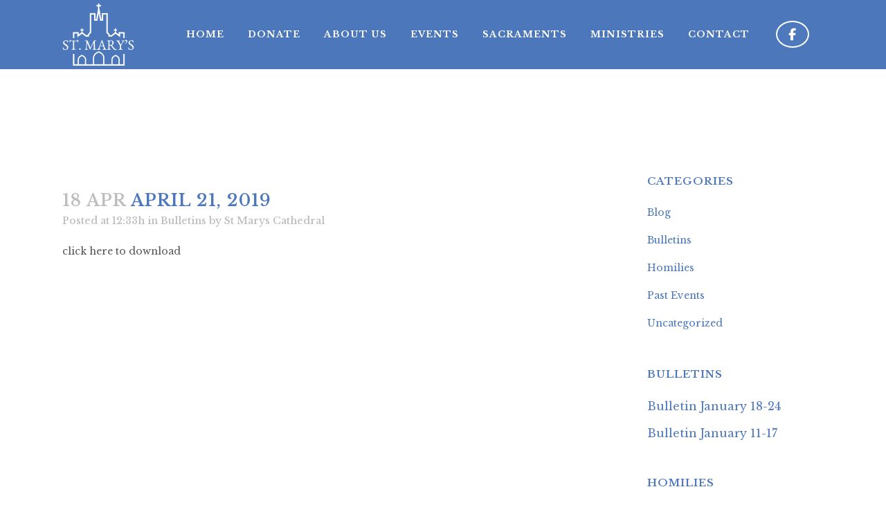

--- FILE ---
content_type: text/html; charset=UTF-8
request_url: https://stmaryscathedral.ca/2019/04/18/april-21-2019/
body_size: 13256
content:
<!DOCTYPE html>
<html lang="en-CA">
<head>
	<meta charset="UTF-8" />
	
				<meta name="viewport" content="width=device-width,initial-scale=1,user-scalable=no">
		
                            <meta name="description" content="Cathedral of St. Mary of the Immaculate Conception, the mother church of the faithful of the Archdiocese of Kingston.">
            
                            <meta name="keywords" content="St. Mary&#039;s Cathedral, kingston, canada, cathedral, st. mary, immaculate conception, ontario, catholic, church, Kingston Catholic">
                        <link rel="shortcut icon" type="image/x-icon" href="https://stmaryscathedral.ca/wp-content/uploads/2015/11/StMarysLogo0012.png">
            <link rel="apple-touch-icon" href="https://stmaryscathedral.ca/wp-content/uploads/2015/11/StMarysLogo0012.png"/>
        
	<link rel="profile" href="http://gmpg.org/xfn/11" />
	<link rel="pingback" href="https://stmaryscathedral.ca/xmlrpc.php" />

	<title>St. Mary of the Immaculate Conception | April 21, 2019</title>
<meta name='robots' content='max-image-preview:large' />
	<style>img:is([sizes="auto" i], [sizes^="auto," i]) { contain-intrinsic-size: 3000px 1500px }</style>
	
		<!-- Meta Tag Manager -->
		<meta name="google-site-verification" content="a-yWti48msgDkRyptikJyduCrcCSbWQo1mTrgO46rgE" />
		<!-- / Meta Tag Manager -->
<link rel='dns-prefetch' href='//fonts.googleapis.com' />
<link rel='dns-prefetch' href='//use.fontawesome.com' />
<link rel="alternate" type="application/rss+xml" title="St. Mary of the Immaculate Conception &raquo; Feed" href="https://stmaryscathedral.ca/feed/" />
<link rel="alternate" type="application/rss+xml" title="St. Mary of the Immaculate Conception &raquo; Comments Feed" href="https://stmaryscathedral.ca/comments/feed/" />
<script type="text/javascript">
/* <![CDATA[ */
window._wpemojiSettings = {"baseUrl":"https:\/\/s.w.org\/images\/core\/emoji\/16.0.1\/72x72\/","ext":".png","svgUrl":"https:\/\/s.w.org\/images\/core\/emoji\/16.0.1\/svg\/","svgExt":".svg","source":{"concatemoji":"https:\/\/stmaryscathedral.ca\/wp-includes\/js\/wp-emoji-release.min.js?ver=6.8.2"}};
/*! This file is auto-generated */
!function(s,n){var o,i,e;function c(e){try{var t={supportTests:e,timestamp:(new Date).valueOf()};sessionStorage.setItem(o,JSON.stringify(t))}catch(e){}}function p(e,t,n){e.clearRect(0,0,e.canvas.width,e.canvas.height),e.fillText(t,0,0);var t=new Uint32Array(e.getImageData(0,0,e.canvas.width,e.canvas.height).data),a=(e.clearRect(0,0,e.canvas.width,e.canvas.height),e.fillText(n,0,0),new Uint32Array(e.getImageData(0,0,e.canvas.width,e.canvas.height).data));return t.every(function(e,t){return e===a[t]})}function u(e,t){e.clearRect(0,0,e.canvas.width,e.canvas.height),e.fillText(t,0,0);for(var n=e.getImageData(16,16,1,1),a=0;a<n.data.length;a++)if(0!==n.data[a])return!1;return!0}function f(e,t,n,a){switch(t){case"flag":return n(e,"\ud83c\udff3\ufe0f\u200d\u26a7\ufe0f","\ud83c\udff3\ufe0f\u200b\u26a7\ufe0f")?!1:!n(e,"\ud83c\udde8\ud83c\uddf6","\ud83c\udde8\u200b\ud83c\uddf6")&&!n(e,"\ud83c\udff4\udb40\udc67\udb40\udc62\udb40\udc65\udb40\udc6e\udb40\udc67\udb40\udc7f","\ud83c\udff4\u200b\udb40\udc67\u200b\udb40\udc62\u200b\udb40\udc65\u200b\udb40\udc6e\u200b\udb40\udc67\u200b\udb40\udc7f");case"emoji":return!a(e,"\ud83e\udedf")}return!1}function g(e,t,n,a){var r="undefined"!=typeof WorkerGlobalScope&&self instanceof WorkerGlobalScope?new OffscreenCanvas(300,150):s.createElement("canvas"),o=r.getContext("2d",{willReadFrequently:!0}),i=(o.textBaseline="top",o.font="600 32px Arial",{});return e.forEach(function(e){i[e]=t(o,e,n,a)}),i}function t(e){var t=s.createElement("script");t.src=e,t.defer=!0,s.head.appendChild(t)}"undefined"!=typeof Promise&&(o="wpEmojiSettingsSupports",i=["flag","emoji"],n.supports={everything:!0,everythingExceptFlag:!0},e=new Promise(function(e){s.addEventListener("DOMContentLoaded",e,{once:!0})}),new Promise(function(t){var n=function(){try{var e=JSON.parse(sessionStorage.getItem(o));if("object"==typeof e&&"number"==typeof e.timestamp&&(new Date).valueOf()<e.timestamp+604800&&"object"==typeof e.supportTests)return e.supportTests}catch(e){}return null}();if(!n){if("undefined"!=typeof Worker&&"undefined"!=typeof OffscreenCanvas&&"undefined"!=typeof URL&&URL.createObjectURL&&"undefined"!=typeof Blob)try{var e="postMessage("+g.toString()+"("+[JSON.stringify(i),f.toString(),p.toString(),u.toString()].join(",")+"));",a=new Blob([e],{type:"text/javascript"}),r=new Worker(URL.createObjectURL(a),{name:"wpTestEmojiSupports"});return void(r.onmessage=function(e){c(n=e.data),r.terminate(),t(n)})}catch(e){}c(n=g(i,f,p,u))}t(n)}).then(function(e){for(var t in e)n.supports[t]=e[t],n.supports.everything=n.supports.everything&&n.supports[t],"flag"!==t&&(n.supports.everythingExceptFlag=n.supports.everythingExceptFlag&&n.supports[t]);n.supports.everythingExceptFlag=n.supports.everythingExceptFlag&&!n.supports.flag,n.DOMReady=!1,n.readyCallback=function(){n.DOMReady=!0}}).then(function(){return e}).then(function(){var e;n.supports.everything||(n.readyCallback(),(e=n.source||{}).concatemoji?t(e.concatemoji):e.wpemoji&&e.twemoji&&(t(e.twemoji),t(e.wpemoji)))}))}((window,document),window._wpemojiSettings);
/* ]]> */
</script>
<link rel='stylesheet' id='wpra-lightbox-css' href='https://stmaryscathedral.ca/wp-content/plugins/wp-rss-aggregator/core/css/jquery-colorbox.css?ver=1.4.33' type='text/css' media='all' />
<style id='wp-emoji-styles-inline-css' type='text/css'>

	img.wp-smiley, img.emoji {
		display: inline !important;
		border: none !important;
		box-shadow: none !important;
		height: 1em !important;
		width: 1em !important;
		margin: 0 0.07em !important;
		vertical-align: -0.1em !important;
		background: none !important;
		padding: 0 !important;
	}
</style>
<link rel='stylesheet' id='wp-block-library-css' href='https://stmaryscathedral.ca/wp-includes/css/dist/block-library/style.min.css?ver=6.8.2' type='text/css' media='all' />
<style id='classic-theme-styles-inline-css' type='text/css'>
/*! This file is auto-generated */
.wp-block-button__link{color:#fff;background-color:#32373c;border-radius:9999px;box-shadow:none;text-decoration:none;padding:calc(.667em + 2px) calc(1.333em + 2px);font-size:1.125em}.wp-block-file__button{background:#32373c;color:#fff;text-decoration:none}
</style>
<style id='safe-svg-svg-icon-style-inline-css' type='text/css'>
.safe-svg-cover{text-align:center}.safe-svg-cover .safe-svg-inside{display:inline-block;max-width:100%}.safe-svg-cover svg{fill:currentColor;height:100%;max-height:100%;max-width:100%;width:100%}

</style>
<link rel='stylesheet' id='wp-components-css' href='https://stmaryscathedral.ca/wp-includes/css/dist/components/style.min.css?ver=6.8.2' type='text/css' media='all' />
<link rel='stylesheet' id='wp-preferences-css' href='https://stmaryscathedral.ca/wp-includes/css/dist/preferences/style.min.css?ver=6.8.2' type='text/css' media='all' />
<link rel='stylesheet' id='wp-block-editor-css' href='https://stmaryscathedral.ca/wp-includes/css/dist/block-editor/style.min.css?ver=6.8.2' type='text/css' media='all' />
<link rel='stylesheet' id='popup-maker-block-library-style-css' href='https://stmaryscathedral.ca/wp-content/plugins/popup-maker/dist/packages/block-library-style.css?ver=dbea705cfafe089d65f1' type='text/css' media='all' />
<link rel='stylesheet' id='wpra-displays-css' href='https://stmaryscathedral.ca/wp-content/plugins/wp-rss-aggregator/core/css/displays.css?ver=5.0.2' type='text/css' media='all' />
<style id='font-awesome-svg-styles-default-inline-css' type='text/css'>
.svg-inline--fa {
  display: inline-block;
  height: 1em;
  overflow: visible;
  vertical-align: -.125em;
}
</style>
<link rel='stylesheet' id='font-awesome-svg-styles-css' href='https://stmaryscathedral.ca/wp-content/uploads/font-awesome/v6.5.2/css/svg-with-js.css' type='text/css' media='all' />
<style id='font-awesome-svg-styles-inline-css' type='text/css'>
   .wp-block-font-awesome-icon svg::before,
   .wp-rich-text-font-awesome-icon svg::before {content: unset;}
</style>
<link rel='stylesheet' id='wp-reusable-blocks-css' href='https://stmaryscathedral.ca/wp-includes/css/dist/reusable-blocks/style.min.css?ver=6.8.2' type='text/css' media='all' />
<link rel='stylesheet' id='wp-patterns-css' href='https://stmaryscathedral.ca/wp-includes/css/dist/patterns/style.min.css?ver=6.8.2' type='text/css' media='all' />
<link rel='stylesheet' id='wp-editor-css' href='https://stmaryscathedral.ca/wp-includes/css/dist/editor/style.min.css?ver=6.8.2' type='text/css' media='all' />
<link rel='stylesheet' id='sld_block-cgb-style-css-css' href='https://stmaryscathedral.ca/wp-content/plugins/simple-link-directory/gutenberg/sld-block/dist/blocks.style.build.css?ver=6.8.2' type='text/css' media='all' />
<style id='global-styles-inline-css' type='text/css'>
:root{--wp--preset--aspect-ratio--square: 1;--wp--preset--aspect-ratio--4-3: 4/3;--wp--preset--aspect-ratio--3-4: 3/4;--wp--preset--aspect-ratio--3-2: 3/2;--wp--preset--aspect-ratio--2-3: 2/3;--wp--preset--aspect-ratio--16-9: 16/9;--wp--preset--aspect-ratio--9-16: 9/16;--wp--preset--color--black: #000000;--wp--preset--color--cyan-bluish-gray: #abb8c3;--wp--preset--color--white: #ffffff;--wp--preset--color--pale-pink: #f78da7;--wp--preset--color--vivid-red: #cf2e2e;--wp--preset--color--luminous-vivid-orange: #ff6900;--wp--preset--color--luminous-vivid-amber: #fcb900;--wp--preset--color--light-green-cyan: #7bdcb5;--wp--preset--color--vivid-green-cyan: #00d084;--wp--preset--color--pale-cyan-blue: #8ed1fc;--wp--preset--color--vivid-cyan-blue: #0693e3;--wp--preset--color--vivid-purple: #9b51e0;--wp--preset--gradient--vivid-cyan-blue-to-vivid-purple: linear-gradient(135deg,rgba(6,147,227,1) 0%,rgb(155,81,224) 100%);--wp--preset--gradient--light-green-cyan-to-vivid-green-cyan: linear-gradient(135deg,rgb(122,220,180) 0%,rgb(0,208,130) 100%);--wp--preset--gradient--luminous-vivid-amber-to-luminous-vivid-orange: linear-gradient(135deg,rgba(252,185,0,1) 0%,rgba(255,105,0,1) 100%);--wp--preset--gradient--luminous-vivid-orange-to-vivid-red: linear-gradient(135deg,rgba(255,105,0,1) 0%,rgb(207,46,46) 100%);--wp--preset--gradient--very-light-gray-to-cyan-bluish-gray: linear-gradient(135deg,rgb(238,238,238) 0%,rgb(169,184,195) 100%);--wp--preset--gradient--cool-to-warm-spectrum: linear-gradient(135deg,rgb(74,234,220) 0%,rgb(151,120,209) 20%,rgb(207,42,186) 40%,rgb(238,44,130) 60%,rgb(251,105,98) 80%,rgb(254,248,76) 100%);--wp--preset--gradient--blush-light-purple: linear-gradient(135deg,rgb(255,206,236) 0%,rgb(152,150,240) 100%);--wp--preset--gradient--blush-bordeaux: linear-gradient(135deg,rgb(254,205,165) 0%,rgb(254,45,45) 50%,rgb(107,0,62) 100%);--wp--preset--gradient--luminous-dusk: linear-gradient(135deg,rgb(255,203,112) 0%,rgb(199,81,192) 50%,rgb(65,88,208) 100%);--wp--preset--gradient--pale-ocean: linear-gradient(135deg,rgb(255,245,203) 0%,rgb(182,227,212) 50%,rgb(51,167,181) 100%);--wp--preset--gradient--electric-grass: linear-gradient(135deg,rgb(202,248,128) 0%,rgb(113,206,126) 100%);--wp--preset--gradient--midnight: linear-gradient(135deg,rgb(2,3,129) 0%,rgb(40,116,252) 100%);--wp--preset--font-size--small: 13px;--wp--preset--font-size--medium: 20px;--wp--preset--font-size--large: 36px;--wp--preset--font-size--x-large: 42px;--wp--preset--spacing--20: 0.44rem;--wp--preset--spacing--30: 0.67rem;--wp--preset--spacing--40: 1rem;--wp--preset--spacing--50: 1.5rem;--wp--preset--spacing--60: 2.25rem;--wp--preset--spacing--70: 3.38rem;--wp--preset--spacing--80: 5.06rem;--wp--preset--shadow--natural: 6px 6px 9px rgba(0, 0, 0, 0.2);--wp--preset--shadow--deep: 12px 12px 50px rgba(0, 0, 0, 0.4);--wp--preset--shadow--sharp: 6px 6px 0px rgba(0, 0, 0, 0.2);--wp--preset--shadow--outlined: 6px 6px 0px -3px rgba(255, 255, 255, 1), 6px 6px rgba(0, 0, 0, 1);--wp--preset--shadow--crisp: 6px 6px 0px rgba(0, 0, 0, 1);}:where(.is-layout-flex){gap: 0.5em;}:where(.is-layout-grid){gap: 0.5em;}body .is-layout-flex{display: flex;}.is-layout-flex{flex-wrap: wrap;align-items: center;}.is-layout-flex > :is(*, div){margin: 0;}body .is-layout-grid{display: grid;}.is-layout-grid > :is(*, div){margin: 0;}:where(.wp-block-columns.is-layout-flex){gap: 2em;}:where(.wp-block-columns.is-layout-grid){gap: 2em;}:where(.wp-block-post-template.is-layout-flex){gap: 1.25em;}:where(.wp-block-post-template.is-layout-grid){gap: 1.25em;}.has-black-color{color: var(--wp--preset--color--black) !important;}.has-cyan-bluish-gray-color{color: var(--wp--preset--color--cyan-bluish-gray) !important;}.has-white-color{color: var(--wp--preset--color--white) !important;}.has-pale-pink-color{color: var(--wp--preset--color--pale-pink) !important;}.has-vivid-red-color{color: var(--wp--preset--color--vivid-red) !important;}.has-luminous-vivid-orange-color{color: var(--wp--preset--color--luminous-vivid-orange) !important;}.has-luminous-vivid-amber-color{color: var(--wp--preset--color--luminous-vivid-amber) !important;}.has-light-green-cyan-color{color: var(--wp--preset--color--light-green-cyan) !important;}.has-vivid-green-cyan-color{color: var(--wp--preset--color--vivid-green-cyan) !important;}.has-pale-cyan-blue-color{color: var(--wp--preset--color--pale-cyan-blue) !important;}.has-vivid-cyan-blue-color{color: var(--wp--preset--color--vivid-cyan-blue) !important;}.has-vivid-purple-color{color: var(--wp--preset--color--vivid-purple) !important;}.has-black-background-color{background-color: var(--wp--preset--color--black) !important;}.has-cyan-bluish-gray-background-color{background-color: var(--wp--preset--color--cyan-bluish-gray) !important;}.has-white-background-color{background-color: var(--wp--preset--color--white) !important;}.has-pale-pink-background-color{background-color: var(--wp--preset--color--pale-pink) !important;}.has-vivid-red-background-color{background-color: var(--wp--preset--color--vivid-red) !important;}.has-luminous-vivid-orange-background-color{background-color: var(--wp--preset--color--luminous-vivid-orange) !important;}.has-luminous-vivid-amber-background-color{background-color: var(--wp--preset--color--luminous-vivid-amber) !important;}.has-light-green-cyan-background-color{background-color: var(--wp--preset--color--light-green-cyan) !important;}.has-vivid-green-cyan-background-color{background-color: var(--wp--preset--color--vivid-green-cyan) !important;}.has-pale-cyan-blue-background-color{background-color: var(--wp--preset--color--pale-cyan-blue) !important;}.has-vivid-cyan-blue-background-color{background-color: var(--wp--preset--color--vivid-cyan-blue) !important;}.has-vivid-purple-background-color{background-color: var(--wp--preset--color--vivid-purple) !important;}.has-black-border-color{border-color: var(--wp--preset--color--black) !important;}.has-cyan-bluish-gray-border-color{border-color: var(--wp--preset--color--cyan-bluish-gray) !important;}.has-white-border-color{border-color: var(--wp--preset--color--white) !important;}.has-pale-pink-border-color{border-color: var(--wp--preset--color--pale-pink) !important;}.has-vivid-red-border-color{border-color: var(--wp--preset--color--vivid-red) !important;}.has-luminous-vivid-orange-border-color{border-color: var(--wp--preset--color--luminous-vivid-orange) !important;}.has-luminous-vivid-amber-border-color{border-color: var(--wp--preset--color--luminous-vivid-amber) !important;}.has-light-green-cyan-border-color{border-color: var(--wp--preset--color--light-green-cyan) !important;}.has-vivid-green-cyan-border-color{border-color: var(--wp--preset--color--vivid-green-cyan) !important;}.has-pale-cyan-blue-border-color{border-color: var(--wp--preset--color--pale-cyan-blue) !important;}.has-vivid-cyan-blue-border-color{border-color: var(--wp--preset--color--vivid-cyan-blue) !important;}.has-vivid-purple-border-color{border-color: var(--wp--preset--color--vivid-purple) !important;}.has-vivid-cyan-blue-to-vivid-purple-gradient-background{background: var(--wp--preset--gradient--vivid-cyan-blue-to-vivid-purple) !important;}.has-light-green-cyan-to-vivid-green-cyan-gradient-background{background: var(--wp--preset--gradient--light-green-cyan-to-vivid-green-cyan) !important;}.has-luminous-vivid-amber-to-luminous-vivid-orange-gradient-background{background: var(--wp--preset--gradient--luminous-vivid-amber-to-luminous-vivid-orange) !important;}.has-luminous-vivid-orange-to-vivid-red-gradient-background{background: var(--wp--preset--gradient--luminous-vivid-orange-to-vivid-red) !important;}.has-very-light-gray-to-cyan-bluish-gray-gradient-background{background: var(--wp--preset--gradient--very-light-gray-to-cyan-bluish-gray) !important;}.has-cool-to-warm-spectrum-gradient-background{background: var(--wp--preset--gradient--cool-to-warm-spectrum) !important;}.has-blush-light-purple-gradient-background{background: var(--wp--preset--gradient--blush-light-purple) !important;}.has-blush-bordeaux-gradient-background{background: var(--wp--preset--gradient--blush-bordeaux) !important;}.has-luminous-dusk-gradient-background{background: var(--wp--preset--gradient--luminous-dusk) !important;}.has-pale-ocean-gradient-background{background: var(--wp--preset--gradient--pale-ocean) !important;}.has-electric-grass-gradient-background{background: var(--wp--preset--gradient--electric-grass) !important;}.has-midnight-gradient-background{background: var(--wp--preset--gradient--midnight) !important;}.has-small-font-size{font-size: var(--wp--preset--font-size--small) !important;}.has-medium-font-size{font-size: var(--wp--preset--font-size--medium) !important;}.has-large-font-size{font-size: var(--wp--preset--font-size--large) !important;}.has-x-large-font-size{font-size: var(--wp--preset--font-size--x-large) !important;}
:where(.wp-block-post-template.is-layout-flex){gap: 1.25em;}:where(.wp-block-post-template.is-layout-grid){gap: 1.25em;}
:where(.wp-block-columns.is-layout-flex){gap: 2em;}:where(.wp-block-columns.is-layout-grid){gap: 2em;}
:root :where(.wp-block-pullquote){font-size: 1.5em;line-height: 1.6;}
</style>
<link rel='stylesheet' id='mediaelement-css' href='https://stmaryscathedral.ca/wp-includes/js/mediaelement/mediaelementplayer-legacy.min.css?ver=4.2.17' type='text/css' media='all' />
<link rel='stylesheet' id='wp-mediaelement-css' href='https://stmaryscathedral.ca/wp-includes/js/mediaelement/wp-mediaelement.min.css?ver=6.8.2' type='text/css' media='all' />
<link rel='stylesheet' id='bridge-default-style-css' href='https://stmaryscathedral.ca/wp-content/themes/bridge/style.css?ver=6.8.2' type='text/css' media='all' />
<link rel='stylesheet' id='bridge-qode-font_awesome-css' href='https://stmaryscathedral.ca/wp-content/themes/bridge/css/font-awesome/css/font-awesome.min.css?ver=6.8.2' type='text/css' media='all' />
<link rel='stylesheet' id='bridge-qode-font_elegant-css' href='https://stmaryscathedral.ca/wp-content/themes/bridge/css/elegant-icons/style.min.css?ver=6.8.2' type='text/css' media='all' />
<link rel='stylesheet' id='bridge-qode-linea_icons-css' href='https://stmaryscathedral.ca/wp-content/themes/bridge/css/linea-icons/style.css?ver=6.8.2' type='text/css' media='all' />
<link rel='stylesheet' id='bridge-qode-dripicons-css' href='https://stmaryscathedral.ca/wp-content/themes/bridge/css/dripicons/dripicons.css?ver=6.8.2' type='text/css' media='all' />
<link rel='stylesheet' id='bridge-qode-kiko-css' href='https://stmaryscathedral.ca/wp-content/themes/bridge/css/kiko/kiko-all.css?ver=6.8.2' type='text/css' media='all' />
<link rel='stylesheet' id='bridge-qode-font_awesome_5-css' href='https://stmaryscathedral.ca/wp-content/themes/bridge/css/font-awesome-5/css/font-awesome-5.min.css?ver=6.8.2' type='text/css' media='all' />
<link rel='stylesheet' id='bridge-stylesheet-css' href='https://stmaryscathedral.ca/wp-content/themes/bridge/css/stylesheet.min.css?ver=6.8.2' type='text/css' media='all' />
<style id='bridge-stylesheet-inline-css' type='text/css'>
   .postid-3662.disabled_footer_top .footer_top_holder, .postid-3662.disabled_footer_bottom .footer_bottom_holder { display: none;}


</style>
<link rel='stylesheet' id='bridge-print-css' href='https://stmaryscathedral.ca/wp-content/themes/bridge/css/print.css?ver=6.8.2' type='text/css' media='all' />
<link rel='stylesheet' id='bridge-style-dynamic-css' href='https://stmaryscathedral.ca/wp-content/themes/bridge/css/style_dynamic_callback.php?ver=6.8.2' type='text/css' media='all' />
<link rel='stylesheet' id='bridge-responsive-css' href='https://stmaryscathedral.ca/wp-content/themes/bridge/css/responsive.min.css?ver=6.8.2' type='text/css' media='all' />
<link rel='stylesheet' id='bridge-style-dynamic-responsive-css' href='https://stmaryscathedral.ca/wp-content/themes/bridge/css/style_dynamic_responsive_callback.php?ver=6.8.2' type='text/css' media='all' />
<style id='bridge-style-dynamic-responsive-inline-css' type='text/css'>
.vc_row {
    z-index: 10;
}

.vc_row.wpb_row.section.vc_row-fluid.grid_section,
.lb_top {
    background-color: white;
}
.more_facts_button:hover {
color: #ffffff;
}

.more_facts_button_text:hover {
color: #ffffff;
}

/*hide featured image on all single posts*/
body.single.single-post .blog_holder article .post_image {
    display: none;
}

/* BLUE BUTTONS */
.btnblue a {
    -webkit-border-radius: 0;
    -moz-border-radius: 0;
    display:inline-block;
    text-align: center;
    font-weight: bold;
    border-radius: 0;
    color: #4c77bb;
    background: #ffffff;
    border: solid #4c77bb 1px;
    text-decoration: none;
    transition: all 0.5s ease 0s;
    padding: 5px 20px 5px 20px;
    vertical-align: middle;
    radius: 0;
}

.btnblue a:hover {
    color: #461d7c;
    background: #ffffff;
}

/*WHITE BUTTONS */
.btnwhite a {
    -webkit-border-radius: 0;
    -moz-border-radius: 0;
    display:inline-block;
    text-align: center;
    font-weight: bold;
    border-radius: 0;
    color: #ffffff;
    background: transparent;
    border: solid #ffffff 1px;
    text-decoration: none;
    transition: all 0.5s ease 0s;
    padding: 5px 20px 5px 20px;
    vertical-align: middle;
    radius: 0;
}

.btnwhite a:hover {
    color: #461d7c;
    background: #ffffff;
}


.holydoorvid {
	position: relative;
	padding-bottom: 56.25%; /* 16:9 */
	padding-top: 25px;
	height: 0;
}
.holydoorvid iframe {
	position: absolute;
	top: 0;
	left: 0;
	width: 100%;
	height: 100%;
}

body .gform_wrapper .chzn-container, body .gform_wrapper input[type=email], body .gform_wrapper input[type=number], body .gform_wrapper input[type=password], body .gform_wrapper input[type=tel], body .gform_wrapper input[type=text], body .gform_wrapper input[type=url], body .gform_wrapper select, body .gform_wrapper textarea {
background:#f2f2f2;
}


body .gform_wrapper input[type=submit], body .gform_wrapper input[type=button], body .gform_wrapper input[type=reset] {
    border: 1px solid #355382 !important;
    border-radius: 0px;
    color: #355382 !important;
    font-family: 'Libre Baskerville', sans-serif;

}

body .gform_wrapper input[type=submit]:hover, body .gform_wrapper input[type=button]:hover, body .gform_wrapper input[type=reset]:hover {
    background-color: #355382 !important;
    border-color: #355382 !important;
    color: #ffffff !important;

}

.gform_wrapper .gform_footer input.button, .gform_wrapper .gform_footer input[type=image], .gform_wrapper .gform_footer input[type=submit] {
    margin: 0 auto !important;
    display: block !important;
}

body .gform_wrapper .datepicker {
    width: 100% !important;
}

#field_1_29 .gfield_checkbox, #field_1_32 .gfield_checkbox, #field_1_35 .gfield_checkbox, #field_1_41 .gfield_checkbox, #field_1_38 .gfield_checkbox, #field_1_44 .gfield_checkbox, #field_1_47 .gfield_checkbox, #field_1_50 .gfield_checkbox, #field_1_53 .gfield_checkbox, #field_1_56 .gfield_checkbox, #field_1_61 .gfield_checkbox, #field_1_64 .gfield_checkbox {
padding-top:23px;
}

.seperator_gap {
padding-bottom:40px  !important;
border-bottom:2px solid #eaeaea;
margin-bottom:40px !important;
}

.seperator_gap_top {
padding-top:40px  !important;
border-top:2px solid #eaeaea;
margin-top:40px !important;
}

.lb-colophon {
    position: absolute;
    bottom: 20px;
    left: 50%;
    width: 30px;
    opacity: 0.4;
  transition: all 0.2s ease !important;
  -webkit-transition: all 0.2s ease !important;
}

.lb-colophon:hover {
  opacity: 0.8;
}
</style>
<link rel='stylesheet' id='js_composer_front-css' href='https://stmaryscathedral.ca/wp-content/plugins/js_composer/assets/css/js_composer.min.css?ver=8.1' type='text/css' media='all' />
<link rel='stylesheet' id='bridge-style-handle-google-fonts-css' href='https://fonts.googleapis.com/css?family=Raleway%3A100%2C200%2C300%2C400%2C500%2C600%2C700%2C800%2C900%2C100italic%2C300italic%2C400italic%2C700italic%7CLibre+Baskerville%3A100%2C200%2C300%2C400%2C500%2C600%2C700%2C800%2C900%2C100italic%2C300italic%2C400italic%2C700italic&#038;subset=latin%2Clatin-ext&#038;ver=1.0.0' type='text/css' media='all' />
<link rel='stylesheet' id='bridge-core-dashboard-style-css' href='https://stmaryscathedral.ca/wp-content/plugins/bridge-core/modules/core-dashboard/assets/css/core-dashboard.min.css?ver=6.8.2' type='text/css' media='all' />
<link rel='stylesheet' id='font-awesome-official-css' href='https://use.fontawesome.com/releases/v6.5.2/css/all.css' type='text/css' media='all' integrity="sha384-PPIZEGYM1v8zp5Py7UjFb79S58UeqCL9pYVnVPURKEqvioPROaVAJKKLzvH2rDnI" crossorigin="anonymous" />
<link rel='stylesheet' id='font-awesome-official-v4shim-css' href='https://use.fontawesome.com/releases/v6.5.2/css/v4-shims.css' type='text/css' media='all' integrity="sha384-XyvK/kKwgVW+fuRkusfLgfhAMuaxLPSOY8W7wj8tUkf0Nr2WGHniPmpdu+cmPS5n" crossorigin="anonymous" />
<script type="text/javascript" src="https://stmaryscathedral.ca/wp-includes/js/jquery/jquery.min.js?ver=3.7.1" id="jquery-core-js"></script>
<script type="text/javascript" src="https://stmaryscathedral.ca/wp-includes/js/jquery/jquery-migrate.min.js?ver=3.4.1" id="jquery-migrate-js"></script>
<script></script><link rel="https://api.w.org/" href="https://stmaryscathedral.ca/wp-json/" /><link rel="alternate" title="JSON" type="application/json" href="https://stmaryscathedral.ca/wp-json/wp/v2/posts/3662" /><link rel="EditURI" type="application/rsd+xml" title="RSD" href="https://stmaryscathedral.ca/xmlrpc.php?rsd" />
<meta name="generator" content="WordPress 6.8.2" />
<link rel="canonical" href="https://stmaryscathedral.ca/2019/04/18/april-21-2019/" />
<link rel='shortlink' href='https://stmaryscathedral.ca/?p=3662' />
<link rel="alternate" title="oEmbed (JSON)" type="application/json+oembed" href="https://stmaryscathedral.ca/wp-json/oembed/1.0/embed?url=https%3A%2F%2Fstmaryscathedral.ca%2F2019%2F04%2F18%2Fapril-21-2019%2F" />
<link rel="alternate" title="oEmbed (XML)" type="text/xml+oembed" href="https://stmaryscathedral.ca/wp-json/oembed/1.0/embed?url=https%3A%2F%2Fstmaryscathedral.ca%2F2019%2F04%2F18%2Fapril-21-2019%2F&#038;format=xml" />
	<!-- Google tag (gtag.js) -->
	<script async src="https://www.googletagmanager.com/gtag/js?id=G-Q3HY1MNR13"></script>
	<script>
	  window.dataLayer = window.dataLayer || [];
	  function gtag(){dataLayer.push(arguments);}
	  gtag('js', new Date());

	  gtag('config', 'G-Q3HY1MNR13');
	</script>
	<meta name="generator" content="Powered by WPBakery Page Builder - drag and drop page builder for WordPress."/>
<meta name="generator" content="Powered by Slider Revolution 6.7.36 - responsive, Mobile-Friendly Slider Plugin for WordPress with comfortable drag and drop interface." />
<script>function setREVStartSize(e){
			//window.requestAnimationFrame(function() {
				window.RSIW = window.RSIW===undefined ? window.innerWidth : window.RSIW;
				window.RSIH = window.RSIH===undefined ? window.innerHeight : window.RSIH;
				try {
					var pw = document.getElementById(e.c).parentNode.offsetWidth,
						newh;
					pw = pw===0 || isNaN(pw) || (e.l=="fullwidth" || e.layout=="fullwidth") ? window.RSIW : pw;
					e.tabw = e.tabw===undefined ? 0 : parseInt(e.tabw);
					e.thumbw = e.thumbw===undefined ? 0 : parseInt(e.thumbw);
					e.tabh = e.tabh===undefined ? 0 : parseInt(e.tabh);
					e.thumbh = e.thumbh===undefined ? 0 : parseInt(e.thumbh);
					e.tabhide = e.tabhide===undefined ? 0 : parseInt(e.tabhide);
					e.thumbhide = e.thumbhide===undefined ? 0 : parseInt(e.thumbhide);
					e.mh = e.mh===undefined || e.mh=="" || e.mh==="auto" ? 0 : parseInt(e.mh,0);
					if(e.layout==="fullscreen" || e.l==="fullscreen")
						newh = Math.max(e.mh,window.RSIH);
					else{
						e.gw = Array.isArray(e.gw) ? e.gw : [e.gw];
						for (var i in e.rl) if (e.gw[i]===undefined || e.gw[i]===0) e.gw[i] = e.gw[i-1];
						e.gh = e.el===undefined || e.el==="" || (Array.isArray(e.el) && e.el.length==0)? e.gh : e.el;
						e.gh = Array.isArray(e.gh) ? e.gh : [e.gh];
						for (var i in e.rl) if (e.gh[i]===undefined || e.gh[i]===0) e.gh[i] = e.gh[i-1];
											
						var nl = new Array(e.rl.length),
							ix = 0,
							sl;
						e.tabw = e.tabhide>=pw ? 0 : e.tabw;
						e.thumbw = e.thumbhide>=pw ? 0 : e.thumbw;
						e.tabh = e.tabhide>=pw ? 0 : e.tabh;
						e.thumbh = e.thumbhide>=pw ? 0 : e.thumbh;
						for (var i in e.rl) nl[i] = e.rl[i]<window.RSIW ? 0 : e.rl[i];
						sl = nl[0];
						for (var i in nl) if (sl>nl[i] && nl[i]>0) { sl = nl[i]; ix=i;}
						var m = pw>(e.gw[ix]+e.tabw+e.thumbw) ? 1 : (pw-(e.tabw+e.thumbw)) / (e.gw[ix]);
						newh =  (e.gh[ix] * m) + (e.tabh + e.thumbh);
					}
					var el = document.getElementById(e.c);
					if (el!==null && el) el.style.height = newh+"px";
					el = document.getElementById(e.c+"_wrapper");
					if (el!==null && el) {
						el.style.height = newh+"px";
						el.style.display = "block";
					}
				} catch(e){
					console.log("Failure at Presize of Slider:" + e)
				}
			//});
		  };</script>
<noscript><style> .wpb_animate_when_almost_visible { opacity: 1; }</style></noscript></head>

<body class="wp-singular post-template-default single single-post postid-3662 single-format-standard wp-theme-bridge wp-child-theme-bridge-child bridge-core-3.3.3  qode-title-hidden transparent_content qode-child-theme-ver-1.0.0 qode-theme-ver-30.8.5 qode-theme-bridge disabled_footer_bottom qode_header_in_grid wpb-js-composer js-comp-ver-8.1 vc_responsive" itemscope itemtype="http://schema.org/WebPage">




<div class="wrapper">
	<div class="wrapper_inner">

    
		<!-- Google Analytics start -->
				<!-- Google Analytics end -->

		
	<header class=" centered_logo_animate scroll_header_top_area  stick scrolled_not_transparent with_hover_bg_color page_header">
	<div class="header_inner clearfix">
				<div class="header_top_bottom_holder">
			
			<div class="header_bottom clearfix" style=' background-color:rgba(76, 119, 187, 1);' >
								<div class="container">
					<div class="container_inner clearfix">
																				<div class="header_inner_left">
																	<div class="mobile_menu_button">
		<span>
			<i class="qode_icon_font_awesome fa fa-bars " ></i>		</span>
	</div>
								<div class="logo_wrapper" >
	<div class="q_logo">
		<a itemprop="url" href="https://stmaryscathedral.ca/" >
             <img itemprop="image" class="normal" src="https://stmaryscathedral.ca/wp-content/uploads/2015/11/StMarysLogo0009.png" alt="Logo"> 			 <img itemprop="image" class="light" src="https://stmaryscathedral.ca/wp-content/uploads/2015/11/StMarysLogo0010.png" alt="Logo"/> 			 <img itemprop="image" class="dark" src="https://stmaryscathedral.ca/wp-content/uploads/2015/11/StMarysLogo0009.png" alt="Logo"/> 			 <img itemprop="image" class="sticky" src="https://stmaryscathedral.ca/wp-content/uploads/2015/11/StMarysLogo0010.png" alt="Logo"/> 			 <img itemprop="image" class="mobile" src="https://stmaryscathedral.ca/wp-content/uploads/2015/11/StMarysLogo0010.png" alt="Logo"/> 					</a>
	</div>
	</div>															</div>
															<div class="header_inner_right">
									<div class="side_menu_button_wrapper right">
																					<div class="header_bottom_right_widget_holder"><div class="header_bottom_widget widget_text">			<div class="textwidget"><span class='q_social_icon_holder circle_social' data-color=#ffffff data-hover-background-color=#f9f9f9 data-hover-border-color=#f9f9f9 data-hover-color=#4c77bb><a itemprop='url' href='https://www.facebook.com/StMarysCathedral/?ref=br_rs' target='_blank'><span class='fa-stack fa-lg' style='background-color: rgba(249, 249, 249, 0.01);border-color: #ffffff;border-width: 2px;'><i class="qode_icon_font_awesome fa fa-facebook " style="color: #ffffff;" ></i></span></a></span></div>
		</div></div>
																														<div class="side_menu_button">
																																	
										</div>
									</div>
								</div>
							
							
							<nav class="main_menu drop_down right">
								<ul id="menu-main" class=""><li id="nav-menu-item-9977" class="menu-item menu-item-type-post_type menu-item-object-page menu-item-home  narrow"><a href="https://stmaryscathedral.ca/" class=""><i class="menu_icon blank fa"></i><span>Home</span><span class="plus"></span></a></li>
<li id="nav-menu-item-10473" class="menu-item menu-item-type-custom menu-item-object-custom menu-item-has-children  has_sub narrow"><a href="#" class=""><i class="menu_icon blank fa"></i><span>Donate</span><span class="plus"></span></a>
<div class="second"><div class="inner"><ul>
	<li id="nav-menu-item-10409" class="menu-item menu-item-type-post_type menu-item-object-page "><a href="https://stmaryscathedral.ca/give/" class=""><i class="menu_icon blank fa"></i><span>Donate Now</span><span class="plus"></span></a></li>
	<li id="nav-menu-item-10474" class="menu-item menu-item-type-post_type menu-item-object-page "><a href="https://stmaryscathedral.ca/support-the-renovation/" class=""><i class="menu_icon blank fa"></i><span>Support the Renovation</span><span class="plus"></span></a></li>
</ul></div></div>
</li>
<li id="nav-menu-item-9978" class="menu-item menu-item-type-custom menu-item-object-custom menu-item-has-children  has_sub narrow"><a href="#" class=""><i class="menu_icon blank fa"></i><span>About Us</span><span class="plus"></span></a>
<div class="second"><div class="inner"><ul>
	<li id="nav-menu-item-9979" class="menu-item menu-item-type-post_type menu-item-object-page "><a href="https://stmaryscathedral.ca/staff/" class=""><i class="menu_icon blank fa"></i><span>Staff and Clergy</span><span class="plus"></span></a></li>
	<li id="nav-menu-item-9982" class="menu-item menu-item-type-post_type menu-item-object-page "><a href="https://stmaryscathedral.ca/new-parishioner-registration/" class=""><i class="menu_icon blank fa"></i><span>Join Our Parish</span><span class="plus"></span></a></li>
	<li id="nav-menu-item-9983" class="menu-item menu-item-type-post_type menu-item-object-page "><a href="https://stmaryscathedral.ca/parish-council/" class=""><i class="menu_icon blank fa"></i><span>Parish Council</span><span class="plus"></span></a></li>
	<li id="nav-menu-item-9984" class="menu-item menu-item-type-post_type menu-item-object-page "><a href="https://stmaryscathedral.ca/organizations/" class=""><i class="menu_icon blank fa"></i><span>Organizations</span><span class="plus"></span></a></li>
	<li id="nav-menu-item-9985" class="menu-item menu-item-type-post_type menu-item-object-page "><a href="https://stmaryscathedral.ca/photos/" class=""><i class="menu_icon blank fa"></i><span>Photo Gallery</span><span class="plus"></span></a></li>
	<li id="nav-menu-item-9986" class="menu-item menu-item-type-post_type menu-item-object-page "><a href="https://stmaryscathedral.ca/tour/" class=""><i class="menu_icon blank fa"></i><span>Tour</span><span class="plus"></span></a></li>
</ul></div></div>
</li>
<li id="nav-menu-item-9987" class="menu-item menu-item-type-custom menu-item-object-custom menu-item-has-children  has_sub narrow"><a href="#" class=""><i class="menu_icon blank fa"></i><span>Events</span><span class="plus"></span></a>
<div class="second"><div class="inner"><ul>
	<li id="nav-menu-item-9990" class="menu-item menu-item-type-taxonomy menu-item-object-category "><a href="https://stmaryscathedral.ca/category/past-events/" class=""><i class="menu_icon blank fa"></i><span>Past Events</span><span class="plus"></span></a></li>
	<li id="nav-menu-item-9988" class="menu-item menu-item-type-taxonomy menu-item-object-category current-post-ancestor current-menu-parent current-post-parent "><a href="https://stmaryscathedral.ca/category/bulletins/" class=""><i class="menu_icon blank fa"></i><span>Bulletins</span><span class="plus"></span></a></li>
	<li id="nav-menu-item-9989" class="menu-item menu-item-type-taxonomy menu-item-object-category "><a href="https://stmaryscathedral.ca/category/homilies/" class=""><i class="menu_icon blank fa"></i><span>Homilies</span><span class="plus"></span></a></li>
</ul></div></div>
</li>
<li id="nav-menu-item-9991" class="menu-item menu-item-type-post_type menu-item-object-page menu-item-has-children  has_sub narrow"><a href="https://stmaryscathedral.ca/sacraments/" class=""><i class="menu_icon blank fa"></i><span>Sacraments</span><span class="plus"></span></a>
<div class="second"><div class="inner"><ul>
	<li id="nav-menu-item-9992" class="menu-item menu-item-type-post_type menu-item-object-page "><a href="https://stmaryscathedral.ca/sacraments/eucharist/" class=""><i class="menu_icon blank fa"></i><span>Mass</span><span class="plus"></span></a></li>
	<li id="nav-menu-item-9994" class="menu-item menu-item-type-post_type menu-item-object-page "><a href="https://stmaryscathedral.ca/sacraments/reconciliation/" class=""><i class="menu_icon blank fa"></i><span>Reconciliation</span><span class="plus"></span></a></li>
	<li id="nav-menu-item-9993" class="menu-item menu-item-type-post_type menu-item-object-page "><a href="https://stmaryscathedral.ca/sacraments/eucharist/adoration/" class=""><i class="menu_icon blank fa"></i><span>Eucharistic Adoration</span><span class="plus"></span></a></li>
	<li id="nav-menu-item-9997" class="menu-item menu-item-type-post_type menu-item-object-page "><a href="https://stmaryscathedral.ca/sacraments/baptism/" class=""><i class="menu_icon blank fa"></i><span>Baptism</span><span class="plus"></span></a></li>
	<li id="nav-menu-item-9995" class="menu-item menu-item-type-post_type menu-item-object-page "><a href="https://stmaryscathedral.ca/sacramental-prep/" class=""><i class="menu_icon blank fa"></i><span>Sacramental Preparation</span><span class="plus"></span></a></li>
	<li id="nav-menu-item-9998" class="menu-item menu-item-type-post_type menu-item-object-page "><a href="https://stmaryscathedral.ca/sacraments/marriage/" class=""><i class="menu_icon blank fa"></i><span>Marriage</span><span class="plus"></span></a></li>
	<li id="nav-menu-item-9996" class="menu-item menu-item-type-post_type menu-item-object-page "><a href="https://stmaryscathedral.ca/sacraments/anointing/" class=""><i class="menu_icon blank fa"></i><span>Anointing of the Sick</span><span class="plus"></span></a></li>
	<li id="nav-menu-item-9999" class="menu-item menu-item-type-post_type menu-item-object-page "><a href="https://stmaryscathedral.ca/sacraments/confirmation/" class=""><i class="menu_icon blank fa"></i><span>Confirmation</span><span class="plus"></span></a></li>
	<li id="nav-menu-item-10000" class="menu-item menu-item-type-post_type menu-item-object-page "><a href="https://stmaryscathedral.ca/sacraments/funerals/" class=""><i class="menu_icon blank fa"></i><span>Funerals</span><span class="plus"></span></a></li>
	<li id="nav-menu-item-10001" class="menu-item menu-item-type-post_type menu-item-object-page "><a href="https://stmaryscathedral.ca/sacraments/holyorders/" class=""><i class="menu_icon blank fa"></i><span>Holy Orders</span><span class="plus"></span></a></li>
</ul></div></div>
</li>
<li id="nav-menu-item-10003" class="menu-item menu-item-type-post_type menu-item-object-page menu-item-has-children  has_sub narrow"><a href="https://stmaryscathedral.ca/ministries/" class=""><i class="menu_icon blank fa"></i><span>Ministries</span><span class="plus"></span></a>
<div class="second"><div class="inner"><ul>
	<li id="nav-menu-item-10002" class="menu-item menu-item-type-post_type menu-item-object-page "><a href="https://stmaryscathedral.ca/dropincentre/" class=""><i class="menu_icon blank fa"></i><span>Drop-In Centre</span><span class="plus"></span></a></li>
	<li id="nav-menu-item-10728" class="menu-item menu-item-type-post_type menu-item-object-page "><a href="https://stmaryscathedral.ca/veronicas-veil/" class=""><i class="menu_icon blank fa"></i><span>Veronica’s Veil</span><span class="plus"></span></a></li>
	<li id="nav-menu-item-10006" class="menu-item menu-item-type-post_type menu-item-object-page "><a href="https://stmaryscathedral.ca/ministries/childrensliturgy/" class=""><i class="menu_icon blank fa"></i><span>Children’s Liturgy</span><span class="plus"></span></a></li>
	<li id="nav-menu-item-10004" class="menu-item menu-item-type-post_type menu-item-object-page "><a href="https://stmaryscathedral.ca/rcia/" class=""><i class="menu_icon blank fa"></i><span>RCIA</span><span class="plus"></span></a></li>
	<li id="nav-menu-item-10007" class="menu-item menu-item-type-post_type menu-item-object-page "><a href="https://stmaryscathedral.ca/ministries/liturgical-ministries/" class=""><i class="menu_icon blank fa"></i><span>Liturgical Ministries</span><span class="plus"></span></a></li>
	<li id="nav-menu-item-10005" class="menu-item menu-item-type-post_type menu-item-object-page "><a href="https://stmaryscathedral.ca/ministries/charitable-ministries/" class=""><i class="menu_icon blank fa"></i><span>Charitable Ministries</span><span class="plus"></span></a></li>
	<li id="nav-menu-item-10010" class="menu-item menu-item-type-post_type menu-item-object-page "><a href="https://stmaryscathedral.ca/formed/" class=""><i class="menu_icon blank fa"></i><span>FORMED</span><span class="plus"></span></a></li>
</ul></div></div>
</li>
<li id="nav-menu-item-10009" class="menu-item menu-item-type-post_type menu-item-object-page  narrow"><a href="https://stmaryscathedral.ca/contact-us/" class=""><i class="menu_icon blank fa"></i><span>Contact</span><span class="plus"></span></a></li>
</ul>							</nav>
														<nav class="mobile_menu">
	<ul id="menu-main-1" class=""><li id="mobile-menu-item-9977" class="menu-item menu-item-type-post_type menu-item-object-page menu-item-home "><a href="https://stmaryscathedral.ca/" class=""><span>Home</span></a><span class="mobile_arrow"><i class="fa fa-angle-right"></i><i class="fa fa-angle-down"></i></span></li>
<li id="mobile-menu-item-10473" class="menu-item menu-item-type-custom menu-item-object-custom menu-item-has-children  has_sub"><a href="#" class=""><span>Donate</span></a><span class="mobile_arrow"><i class="fa fa-angle-right"></i><i class="fa fa-angle-down"></i></span>
<ul class="sub_menu">
	<li id="mobile-menu-item-10409" class="menu-item menu-item-type-post_type menu-item-object-page "><a href="https://stmaryscathedral.ca/give/" class=""><span>Donate Now</span></a><span class="mobile_arrow"><i class="fa fa-angle-right"></i><i class="fa fa-angle-down"></i></span></li>
	<li id="mobile-menu-item-10474" class="menu-item menu-item-type-post_type menu-item-object-page "><a href="https://stmaryscathedral.ca/support-the-renovation/" class=""><span>Support the Renovation</span></a><span class="mobile_arrow"><i class="fa fa-angle-right"></i><i class="fa fa-angle-down"></i></span></li>
</ul>
</li>
<li id="mobile-menu-item-9978" class="menu-item menu-item-type-custom menu-item-object-custom menu-item-has-children  has_sub"><a href="#" class=""><span>About Us</span></a><span class="mobile_arrow"><i class="fa fa-angle-right"></i><i class="fa fa-angle-down"></i></span>
<ul class="sub_menu">
	<li id="mobile-menu-item-9979" class="menu-item menu-item-type-post_type menu-item-object-page "><a href="https://stmaryscathedral.ca/staff/" class=""><span>Staff and Clergy</span></a><span class="mobile_arrow"><i class="fa fa-angle-right"></i><i class="fa fa-angle-down"></i></span></li>
	<li id="mobile-menu-item-9982" class="menu-item menu-item-type-post_type menu-item-object-page "><a href="https://stmaryscathedral.ca/new-parishioner-registration/" class=""><span>Join Our Parish</span></a><span class="mobile_arrow"><i class="fa fa-angle-right"></i><i class="fa fa-angle-down"></i></span></li>
	<li id="mobile-menu-item-9983" class="menu-item menu-item-type-post_type menu-item-object-page "><a href="https://stmaryscathedral.ca/parish-council/" class=""><span>Parish Council</span></a><span class="mobile_arrow"><i class="fa fa-angle-right"></i><i class="fa fa-angle-down"></i></span></li>
	<li id="mobile-menu-item-9984" class="menu-item menu-item-type-post_type menu-item-object-page "><a href="https://stmaryscathedral.ca/organizations/" class=""><span>Organizations</span></a><span class="mobile_arrow"><i class="fa fa-angle-right"></i><i class="fa fa-angle-down"></i></span></li>
	<li id="mobile-menu-item-9985" class="menu-item menu-item-type-post_type menu-item-object-page "><a href="https://stmaryscathedral.ca/photos/" class=""><span>Photo Gallery</span></a><span class="mobile_arrow"><i class="fa fa-angle-right"></i><i class="fa fa-angle-down"></i></span></li>
	<li id="mobile-menu-item-9986" class="menu-item menu-item-type-post_type menu-item-object-page "><a href="https://stmaryscathedral.ca/tour/" class=""><span>Tour</span></a><span class="mobile_arrow"><i class="fa fa-angle-right"></i><i class="fa fa-angle-down"></i></span></li>
</ul>
</li>
<li id="mobile-menu-item-9987" class="menu-item menu-item-type-custom menu-item-object-custom menu-item-has-children  has_sub"><a href="#" class=""><span>Events</span></a><span class="mobile_arrow"><i class="fa fa-angle-right"></i><i class="fa fa-angle-down"></i></span>
<ul class="sub_menu">
	<li id="mobile-menu-item-9990" class="menu-item menu-item-type-taxonomy menu-item-object-category "><a href="https://stmaryscathedral.ca/category/past-events/" class=""><span>Past Events</span></a><span class="mobile_arrow"><i class="fa fa-angle-right"></i><i class="fa fa-angle-down"></i></span></li>
	<li id="mobile-menu-item-9988" class="menu-item menu-item-type-taxonomy menu-item-object-category current-post-ancestor current-menu-parent current-post-parent "><a href="https://stmaryscathedral.ca/category/bulletins/" class=""><span>Bulletins</span></a><span class="mobile_arrow"><i class="fa fa-angle-right"></i><i class="fa fa-angle-down"></i></span></li>
	<li id="mobile-menu-item-9989" class="menu-item menu-item-type-taxonomy menu-item-object-category "><a href="https://stmaryscathedral.ca/category/homilies/" class=""><span>Homilies</span></a><span class="mobile_arrow"><i class="fa fa-angle-right"></i><i class="fa fa-angle-down"></i></span></li>
</ul>
</li>
<li id="mobile-menu-item-9991" class="menu-item menu-item-type-post_type menu-item-object-page menu-item-has-children  has_sub"><a href="https://stmaryscathedral.ca/sacraments/" class=""><span>Sacraments</span></a><span class="mobile_arrow"><i class="fa fa-angle-right"></i><i class="fa fa-angle-down"></i></span>
<ul class="sub_menu">
	<li id="mobile-menu-item-9992" class="menu-item menu-item-type-post_type menu-item-object-page "><a href="https://stmaryscathedral.ca/sacraments/eucharist/" class=""><span>Mass</span></a><span class="mobile_arrow"><i class="fa fa-angle-right"></i><i class="fa fa-angle-down"></i></span></li>
	<li id="mobile-menu-item-9994" class="menu-item menu-item-type-post_type menu-item-object-page "><a href="https://stmaryscathedral.ca/sacraments/reconciliation/" class=""><span>Reconciliation</span></a><span class="mobile_arrow"><i class="fa fa-angle-right"></i><i class="fa fa-angle-down"></i></span></li>
	<li id="mobile-menu-item-9993" class="menu-item menu-item-type-post_type menu-item-object-page "><a href="https://stmaryscathedral.ca/sacraments/eucharist/adoration/" class=""><span>Eucharistic Adoration</span></a><span class="mobile_arrow"><i class="fa fa-angle-right"></i><i class="fa fa-angle-down"></i></span></li>
	<li id="mobile-menu-item-9997" class="menu-item menu-item-type-post_type menu-item-object-page "><a href="https://stmaryscathedral.ca/sacraments/baptism/" class=""><span>Baptism</span></a><span class="mobile_arrow"><i class="fa fa-angle-right"></i><i class="fa fa-angle-down"></i></span></li>
	<li id="mobile-menu-item-9995" class="menu-item menu-item-type-post_type menu-item-object-page "><a href="https://stmaryscathedral.ca/sacramental-prep/" class=""><span>Sacramental Preparation</span></a><span class="mobile_arrow"><i class="fa fa-angle-right"></i><i class="fa fa-angle-down"></i></span></li>
	<li id="mobile-menu-item-9998" class="menu-item menu-item-type-post_type menu-item-object-page "><a href="https://stmaryscathedral.ca/sacraments/marriage/" class=""><span>Marriage</span></a><span class="mobile_arrow"><i class="fa fa-angle-right"></i><i class="fa fa-angle-down"></i></span></li>
	<li id="mobile-menu-item-9996" class="menu-item menu-item-type-post_type menu-item-object-page "><a href="https://stmaryscathedral.ca/sacraments/anointing/" class=""><span>Anointing of the Sick</span></a><span class="mobile_arrow"><i class="fa fa-angle-right"></i><i class="fa fa-angle-down"></i></span></li>
	<li id="mobile-menu-item-9999" class="menu-item menu-item-type-post_type menu-item-object-page "><a href="https://stmaryscathedral.ca/sacraments/confirmation/" class=""><span>Confirmation</span></a><span class="mobile_arrow"><i class="fa fa-angle-right"></i><i class="fa fa-angle-down"></i></span></li>
	<li id="mobile-menu-item-10000" class="menu-item menu-item-type-post_type menu-item-object-page "><a href="https://stmaryscathedral.ca/sacraments/funerals/" class=""><span>Funerals</span></a><span class="mobile_arrow"><i class="fa fa-angle-right"></i><i class="fa fa-angle-down"></i></span></li>
	<li id="mobile-menu-item-10001" class="menu-item menu-item-type-post_type menu-item-object-page "><a href="https://stmaryscathedral.ca/sacraments/holyorders/" class=""><span>Holy Orders</span></a><span class="mobile_arrow"><i class="fa fa-angle-right"></i><i class="fa fa-angle-down"></i></span></li>
</ul>
</li>
<li id="mobile-menu-item-10003" class="menu-item menu-item-type-post_type menu-item-object-page menu-item-has-children  has_sub"><a href="https://stmaryscathedral.ca/ministries/" class=""><span>Ministries</span></a><span class="mobile_arrow"><i class="fa fa-angle-right"></i><i class="fa fa-angle-down"></i></span>
<ul class="sub_menu">
	<li id="mobile-menu-item-10002" class="menu-item menu-item-type-post_type menu-item-object-page "><a href="https://stmaryscathedral.ca/dropincentre/" class=""><span>Drop-In Centre</span></a><span class="mobile_arrow"><i class="fa fa-angle-right"></i><i class="fa fa-angle-down"></i></span></li>
	<li id="mobile-menu-item-10728" class="menu-item menu-item-type-post_type menu-item-object-page "><a href="https://stmaryscathedral.ca/veronicas-veil/" class=""><span>Veronica’s Veil</span></a><span class="mobile_arrow"><i class="fa fa-angle-right"></i><i class="fa fa-angle-down"></i></span></li>
	<li id="mobile-menu-item-10006" class="menu-item menu-item-type-post_type menu-item-object-page "><a href="https://stmaryscathedral.ca/ministries/childrensliturgy/" class=""><span>Children’s Liturgy</span></a><span class="mobile_arrow"><i class="fa fa-angle-right"></i><i class="fa fa-angle-down"></i></span></li>
	<li id="mobile-menu-item-10004" class="menu-item menu-item-type-post_type menu-item-object-page "><a href="https://stmaryscathedral.ca/rcia/" class=""><span>RCIA</span></a><span class="mobile_arrow"><i class="fa fa-angle-right"></i><i class="fa fa-angle-down"></i></span></li>
	<li id="mobile-menu-item-10007" class="menu-item menu-item-type-post_type menu-item-object-page "><a href="https://stmaryscathedral.ca/ministries/liturgical-ministries/" class=""><span>Liturgical Ministries</span></a><span class="mobile_arrow"><i class="fa fa-angle-right"></i><i class="fa fa-angle-down"></i></span></li>
	<li id="mobile-menu-item-10005" class="menu-item menu-item-type-post_type menu-item-object-page "><a href="https://stmaryscathedral.ca/ministries/charitable-ministries/" class=""><span>Charitable Ministries</span></a><span class="mobile_arrow"><i class="fa fa-angle-right"></i><i class="fa fa-angle-down"></i></span></li>
	<li id="mobile-menu-item-10010" class="menu-item menu-item-type-post_type menu-item-object-page "><a href="https://stmaryscathedral.ca/formed/" class=""><span>FORMED</span></a><span class="mobile_arrow"><i class="fa fa-angle-right"></i><i class="fa fa-angle-down"></i></span></li>
</ul>
</li>
<li id="mobile-menu-item-10009" class="menu-item menu-item-type-post_type menu-item-object-page "><a href="https://stmaryscathedral.ca/contact-us/" class=""><span>Contact</span></a><span class="mobile_arrow"><i class="fa fa-angle-right"></i><i class="fa fa-angle-down"></i></span></li>
</ul></nav>																				</div>
					</div>
									</div>
			</div>
		</div>

</header>	<a id="back_to_top" href="#">
        <span class="fa-stack">
            <i class="qode_icon_font_awesome fa fa-arrow-up " ></i>        </span>
	</a>
	
	
    
    	
    
    <div class="content content_top_margin_none">
        <div class="content_inner  ">
    
											<div class="container">
														<div class="container_inner default_template_holder" >
																
							<div class="two_columns_75_25 background_color_sidebar grid2 clearfix">
								<div class="column1">
											
									<div class="column_inner">
										<div class="blog_single blog_holder">
													<article id="post-3662" class="post-3662 post type-post status-publish format-standard hentry category-bulletins">
			<div class="post_content_holder">
								<div class="post_text">
					<div class="post_text_inner">
						<h2 itemprop="name" class="entry_title"><span itemprop="dateCreated" class="date entry_date updated">18 Apr<meta itemprop="interactionCount" content="UserComments: 0"/></span> April 21, 2019</h2>
						<div class="post_info">
							<span class="time">Posted at 12:33h</span>
							in <a href="https://stmaryscathedral.ca/category/bulletins/" rel="category tag">Bulletins</a>							<span class="post_author">
								by								<a itemprop="author" class="post_author_link" href="https://stmaryscathedral.ca/author/stmarys_wpadmin/">St Marys Cathedral</a>
							</span>
							                                    						</div>
						<p><a href="https://stmaryscathedral.ca/wp-content/uploads/2019/04/April-21-2019.pdf" target="_blank" rel="noopener noreferrer">click here to download</a></p>
					</div>
				</div>
			</div>
		
	    	</article>										</div>
										
										<br/><br/> 
									</div>
								</div>	
								<div class="column2"> 
										<div class="column_inner">
		<aside class="sidebar">
							
			<div id="categories-3" class="widget widget_categories posts_holder"><h5>Categories</h5>
			<ul>
					<li class="cat-item cat-item-10"><a href="https://stmaryscathedral.ca/category/blog/">Blog</a>
</li>
	<li class="cat-item cat-item-24"><a href="https://stmaryscathedral.ca/category/bulletins/">Bulletins</a>
</li>
	<li class="cat-item cat-item-22"><a href="https://stmaryscathedral.ca/category/homilies/">Homilies</a>
</li>
	<li class="cat-item cat-item-45"><a href="https://stmaryscathedral.ca/category/past-events/">Past Events</a>
</li>
	<li class="cat-item cat-item-1"><a href="https://stmaryscathedral.ca/category/uncategorized/">Uncategorized</a>
</li>
			</ul>

			</div><div id="text-14" class="widget widget_text posts_holder"><h5>BULLETINS</h5>			<div class="textwidget"><div      class="vc_row wpb_row section vc_row-fluid " style=' text-align:left;'><div class=" full_section_inner clearfix"><div class="wpb_column vc_column_container vc_col-sm-12"><div class="vc_column-inner"><div class="wpb_wrapper">
<div class='latest_post_holder minimal  ' >
    <ul>
    
        <li class="clearfix">
            <div class="latest_post"  >
                <div class="latest_post_text">
                    <div class="latest_post_inner">
                        <div class="latest_post_text_inner">
                            <span class="post_infos">
                                
                                
                                
                                
                                                            </span>
                            <h4 itemprop="name" class="latest_post_title entry_title"><a itemprop="url" href="https://stmaryscathedral.ca/2026/01/16/bulletin-january-18-24/">Bulletin January 18-24</a></h4>
                        </div>
                    </div>
                </div>
            </div>
        </li>
    
        <li class="clearfix">
            <div class="latest_post"  >
                <div class="latest_post_text">
                    <div class="latest_post_inner">
                        <div class="latest_post_text_inner">
                            <span class="post_infos">
                                
                                
                                
                                
                                                            </span>
                            <h4 itemprop="name" class="latest_post_title entry_title"><a itemprop="url" href="https://stmaryscathedral.ca/2026/01/09/bulletin-january-11-17/">Bulletin January 11-17</a></h4>
                        </div>
                    </div>
                </div>
            </div>
        </li>
        </ul>
</div></div></div></div></div></div></div>
		</div><div id="text-16" class="widget widget_text posts_holder"><h5>HOMILIES</h5>			<div class="textwidget"><div      class="vc_row wpb_row section vc_row-fluid " style=' text-align:left;'><div class=" full_section_inner clearfix"><div class="wpb_column vc_column_container vc_col-sm-12"><div class="vc_column-inner"><div class="wpb_wrapper">
<div class='latest_post_holder minimal  ' >
    <ul>
    
        <li class="clearfix">
            <div class="latest_post"  >
                <div class="latest_post_text">
                    <div class="latest_post_inner">
                        <div class="latest_post_text_inner">
                            <span class="post_infos">
                                
                                
                                
                                
                                                            </span>
                            <h4 itemprop="name" class="latest_post_title entry_title"><a itemprop="url" href="https://stmaryscathedral.ca/2024/12/15/homily-for-the-3rd-sunday-in-advent/">Homily for the 3rd Sunday in Advent</a></h4>
                        </div>
                    </div>
                </div>
            </div>
        </li>
    
        <li class="clearfix">
            <div class="latest_post"  >
                <div class="latest_post_text">
                    <div class="latest_post_inner">
                        <div class="latest_post_text_inner">
                            <span class="post_infos">
                                
                                
                                
                                
                                                            </span>
                            <h4 itemprop="name" class="latest_post_title entry_title"><a itemprop="url" href="https://stmaryscathedral.ca/2024/11/17/homily-nov-10/">Homily Nov 10</a></h4>
                        </div>
                    </div>
                </div>
            </div>
        </li>
        </ul>
</div></div></div></div></div></div></div>
		</div><div id="text-17" class="widget widget_text posts_holder"><h5>PAST EVENTS</h5>			<div class="textwidget"><div      class="vc_row wpb_row section vc_row-fluid " style=' text-align:left;'><div class=" full_section_inner clearfix"><div class="wpb_column vc_column_container vc_col-sm-12"><div class="vc_column-inner"><div class="wpb_wrapper">
<div class='latest_post_holder minimal  ' >
    <ul>
    
        <li class="clearfix">
            <div class="latest_post"  >
                <div class="latest_post_text">
                    <div class="latest_post_inner">
                        <div class="latest_post_text_inner">
                            <span class="post_infos">
                                
                                
                                
                                
                                                            </span>
                            <h4 itemprop="name" class="latest_post_title entry_title"><a itemprop="url" href="https://stmaryscathedral.ca/2020/09/22/announced-masses-week-of-sept-21-27th-2020/">Announced Masses Week of Sept 21-27th, 2020</a></h4>
                        </div>
                    </div>
                </div>
            </div>
        </li>
    
        <li class="clearfix">
            <div class="latest_post"  >
                <div class="latest_post_text">
                    <div class="latest_post_inner">
                        <div class="latest_post_text_inner">
                            <span class="post_infos">
                                
                                
                                
                                
                                                            </span>
                            <h4 itemprop="name" class="latest_post_title entry_title"><a itemprop="url" href="https://stmaryscathedral.ca/2020/05/31/vespers-for-pentecost-31-may/">Vespers for Pentecost 31 May</a></h4>
                        </div>
                    </div>
                </div>
            </div>
        </li>
        </ul>
</div></div></div></div></div></div></div>
		</div>		</aside>
	</div>
								</div>
							</div>
											</div>
                                 </div>
	


		
	</div>
</div>



	<footer >
		<div class="footer_inner clearfix">
				<div class="footer_top_holder">
            			<div class="footer_top footer_top_full">
																	<div class="four_columns clearfix">
								<div class="column1 footer_col1">
									<div class="column_inner">
										<div id="text-4" class="widget widget_text">			<div class="textwidget"><img src="/wp-content/uploads/2015/11/mapwhite01.png" width="100" height="50 " />

<br><br>

279 Johnson Street<br>
Kingston, ON<br>
K7L 1Y5<br><br>
<a href="/contact-us">Map & Directions</a></div>
		</div>									</div>
								</div>
								<div class="column2 footer_col2">
									<div class="column_inner">
										<div id="text-5" class="widget widget_text">			<div class="textwidget"><img src="/wp-content/uploads/2015/11/clockwhite01.png" width="100" height="50" />

<br><br>

Monday to Friday<br>
8:30 AM to 4:30 PM<br>
<br>
Closed 12:00 PM to 1:00 PM
</div>
		</div>									</div>
								</div>
								<div class="column3 footer_col3">
									<div class="column_inner">
										<div id="text-8" class="widget widget_text">			<div class="textwidget"><div   data-q_id="#footer-anchor"    class="vc_row wpb_row section vc_row-fluid " style=' text-align:left;'><div class=" full_section_inner clearfix"><div class="wpb_column vc_column_container vc_col-sm-12"><div class="vc_column-inner"><div class="wpb_wrapper"></div></div></div></div></div>
<img src="/wp-content/uploads/2015/11/contactwhite.png" width="100" height="50" />


<br><br>

Phone:&nbsp;&nbsp;&nbsp;&nbsp;&nbsp;613-546-5521<br>

Email:<br>
stmaryscathedral@archkingston.ca</a></div>
		</div>									</div>
								</div>
								<div class="column4 footer_col4">
									<div class="column_inner">
										<div id="text-7" class="widget widget_text">			<div class="textwidget"><img src="/wp-content/uploads/2015/11/formwhite.png" width="100" height="50 " />

<br><br>

<a href="https://stmaryscathedral.ca/new-parishioner-registration/" target="_blank">New Parishioner Registration</a>

<br>

<a href="/wp-content/uploads/2015/10/Mass-offering-form.pdf" target="_blank">Mass Offering</a><br>

<br>
© St. Mary's Cathedral 2017</div>
		</div>									</div>
								</div>
							</div>
													</div>
					</div>
							<div class="footer_bottom_holder">
                									<div class="footer_bottom">
							</div>
								</div>
				</div>
	</footer>
		
</div>
</div>

		<script>
			window.RS_MODULES = window.RS_MODULES || {};
			window.RS_MODULES.modules = window.RS_MODULES.modules || {};
			window.RS_MODULES.waiting = window.RS_MODULES.waiting || [];
			window.RS_MODULES.defered = true;
			window.RS_MODULES.moduleWaiting = window.RS_MODULES.moduleWaiting || {};
			window.RS_MODULES.type = 'compiled';
		</script>
		<script type="speculationrules">
{"prefetch":[{"source":"document","where":{"and":[{"href_matches":"\/*"},{"not":{"href_matches":["\/wp-*.php","\/wp-admin\/*","\/wp-content\/uploads\/*","\/wp-content\/*","\/wp-content\/plugins\/*","\/wp-content\/themes\/bridge-child\/*","\/wp-content\/themes\/bridge\/*","\/*\\?(.+)"]}},{"not":{"selector_matches":"a[rel~=\"nofollow\"]"}},{"not":{"selector_matches":".no-prefetch, .no-prefetch a"}}]},"eagerness":"conservative"}]}
</script>
<script type="text/html" id="wpb-modifications"> window.wpbCustomElement = 1; </script><link rel='stylesheet' id='rs-plugin-settings-css' href='//stmaryscathedral.ca/wp-content/plugins/revslider/sr6/assets/css/rs6.css?ver=6.7.36' type='text/css' media='all' />
<style id='rs-plugin-settings-inline-css' type='text/css'>
#rs-demo-id {}
</style>
<script type="text/javascript" src="https://stmaryscathedral.ca/wp-includes/js/clipboard.min.js?ver=2.0.11" id="clipboard-js"></script>
<script type="text/javascript" src="//stmaryscathedral.ca/wp-content/plugins/revslider/sr6/assets/js/rbtools.min.js?ver=6.7.36" defer async id="tp-tools-js"></script>
<script type="text/javascript" src="//stmaryscathedral.ca/wp-content/plugins/revslider/sr6/assets/js/rs6.min.js?ver=6.7.36" defer async id="revmin-js"></script>
<script type="text/javascript" src="https://stmaryscathedral.ca/wp-includes/js/jquery/ui/core.min.js?ver=1.13.3" id="jquery-ui-core-js"></script>
<script type="text/javascript" src="https://stmaryscathedral.ca/wp-includes/js/jquery/ui/accordion.min.js?ver=1.13.3" id="jquery-ui-accordion-js"></script>
<script type="text/javascript" src="https://stmaryscathedral.ca/wp-includes/js/jquery/ui/menu.min.js?ver=1.13.3" id="jquery-ui-menu-js"></script>
<script type="text/javascript" src="https://stmaryscathedral.ca/wp-includes/js/dist/dom-ready.min.js?ver=f77871ff7694fffea381" id="wp-dom-ready-js"></script>
<script type="text/javascript" src="https://stmaryscathedral.ca/wp-includes/js/dist/hooks.min.js?ver=4d63a3d491d11ffd8ac6" id="wp-hooks-js"></script>
<script type="text/javascript" src="https://stmaryscathedral.ca/wp-includes/js/dist/i18n.min.js?ver=5e580eb46a90c2b997e6" id="wp-i18n-js"></script>
<script type="text/javascript" id="wp-i18n-js-after">
/* <![CDATA[ */
wp.i18n.setLocaleData( { 'text direction\u0004ltr': [ 'ltr' ] } );
wp.i18n.setLocaleData( { 'text direction\u0004ltr': [ 'ltr' ] } );
/* ]]> */
</script>
<script type="text/javascript" id="wp-a11y-js-translations">
/* <![CDATA[ */
( function( domain, translations ) {
	var localeData = translations.locale_data[ domain ] || translations.locale_data.messages;
	localeData[""].domain = domain;
	wp.i18n.setLocaleData( localeData, domain );
} )( "default", {"translation-revision-date":"2025-07-30 21:52:12+0000","generator":"GlotPress\/4.0.1","domain":"messages","locale_data":{"messages":{"":{"domain":"messages","plural-forms":"nplurals=2; plural=n != 1;","lang":"en_CA"},"Notifications":["Notifications"]}},"comment":{"reference":"wp-includes\/js\/dist\/a11y.js"}} );
/* ]]> */
</script>
<script type="text/javascript" src="https://stmaryscathedral.ca/wp-includes/js/dist/a11y.min.js?ver=3156534cc54473497e14" id="wp-a11y-js"></script>
<script type="text/javascript" src="https://stmaryscathedral.ca/wp-includes/js/jquery/ui/autocomplete.min.js?ver=1.13.3" id="jquery-ui-autocomplete-js"></script>
<script type="text/javascript" src="https://stmaryscathedral.ca/wp-includes/js/jquery/ui/controlgroup.min.js?ver=1.13.3" id="jquery-ui-controlgroup-js"></script>
<script type="text/javascript" src="https://stmaryscathedral.ca/wp-includes/js/jquery/ui/checkboxradio.min.js?ver=1.13.3" id="jquery-ui-checkboxradio-js"></script>
<script type="text/javascript" src="https://stmaryscathedral.ca/wp-includes/js/jquery/ui/button.min.js?ver=1.13.3" id="jquery-ui-button-js"></script>
<script type="text/javascript" src="https://stmaryscathedral.ca/wp-includes/js/jquery/ui/datepicker.min.js?ver=1.13.3" id="jquery-ui-datepicker-js"></script>
<script type="text/javascript" id="jquery-ui-datepicker-js-after">
/* <![CDATA[ */
jQuery(function(jQuery){jQuery.datepicker.setDefaults({"closeText":"Close","currentText":"Today","monthNames":["January","February","March","April","May","June","July","August","September","October","November","December"],"monthNamesShort":["Jan","Feb","Mar","Apr","May","Jun","Jul","Aug","Sep","Oct","Nov","Dec"],"nextText":"Next","prevText":"Previous","dayNames":["Sunday","Monday","Tuesday","Wednesday","Thursday","Friday","Saturday"],"dayNamesShort":["Sun","Mon","Tue","Wed","Thu","Fri","Sat"],"dayNamesMin":["S","M","T","W","T","F","S"],"dateFormat":"MM d, yy","firstDay":0,"isRTL":false});});
/* ]]> */
</script>
<script type="text/javascript" src="https://stmaryscathedral.ca/wp-includes/js/jquery/ui/mouse.min.js?ver=1.13.3" id="jquery-ui-mouse-js"></script>
<script type="text/javascript" src="https://stmaryscathedral.ca/wp-includes/js/jquery/ui/resizable.min.js?ver=1.13.3" id="jquery-ui-resizable-js"></script>
<script type="text/javascript" src="https://stmaryscathedral.ca/wp-includes/js/jquery/ui/draggable.min.js?ver=1.13.3" id="jquery-ui-draggable-js"></script>
<script type="text/javascript" src="https://stmaryscathedral.ca/wp-includes/js/jquery/ui/dialog.min.js?ver=1.13.3" id="jquery-ui-dialog-js"></script>
<script type="text/javascript" src="https://stmaryscathedral.ca/wp-includes/js/jquery/ui/droppable.min.js?ver=1.13.3" id="jquery-ui-droppable-js"></script>
<script type="text/javascript" src="https://stmaryscathedral.ca/wp-includes/js/jquery/ui/progressbar.min.js?ver=1.13.3" id="jquery-ui-progressbar-js"></script>
<script type="text/javascript" src="https://stmaryscathedral.ca/wp-includes/js/jquery/ui/selectable.min.js?ver=1.13.3" id="jquery-ui-selectable-js"></script>
<script type="text/javascript" src="https://stmaryscathedral.ca/wp-includes/js/jquery/ui/sortable.min.js?ver=1.13.3" id="jquery-ui-sortable-js"></script>
<script type="text/javascript" src="https://stmaryscathedral.ca/wp-includes/js/jquery/ui/slider.min.js?ver=1.13.3" id="jquery-ui-slider-js"></script>
<script type="text/javascript" src="https://stmaryscathedral.ca/wp-includes/js/jquery/ui/spinner.min.js?ver=1.13.3" id="jquery-ui-spinner-js"></script>
<script type="text/javascript" src="https://stmaryscathedral.ca/wp-includes/js/jquery/ui/tooltip.min.js?ver=1.13.3" id="jquery-ui-tooltip-js"></script>
<script type="text/javascript" src="https://stmaryscathedral.ca/wp-includes/js/jquery/ui/tabs.min.js?ver=1.13.3" id="jquery-ui-tabs-js"></script>
<script type="text/javascript" src="https://stmaryscathedral.ca/wp-includes/js/jquery/ui/effect.min.js?ver=1.13.3" id="jquery-effects-core-js"></script>
<script type="text/javascript" src="https://stmaryscathedral.ca/wp-includes/js/jquery/ui/effect-blind.min.js?ver=1.13.3" id="jquery-effects-blind-js"></script>
<script type="text/javascript" src="https://stmaryscathedral.ca/wp-includes/js/jquery/ui/effect-bounce.min.js?ver=1.13.3" id="jquery-effects-bounce-js"></script>
<script type="text/javascript" src="https://stmaryscathedral.ca/wp-includes/js/jquery/ui/effect-clip.min.js?ver=1.13.3" id="jquery-effects-clip-js"></script>
<script type="text/javascript" src="https://stmaryscathedral.ca/wp-includes/js/jquery/ui/effect-drop.min.js?ver=1.13.3" id="jquery-effects-drop-js"></script>
<script type="text/javascript" src="https://stmaryscathedral.ca/wp-includes/js/jquery/ui/effect-explode.min.js?ver=1.13.3" id="jquery-effects-explode-js"></script>
<script type="text/javascript" src="https://stmaryscathedral.ca/wp-includes/js/jquery/ui/effect-fade.min.js?ver=1.13.3" id="jquery-effects-fade-js"></script>
<script type="text/javascript" src="https://stmaryscathedral.ca/wp-includes/js/jquery/ui/effect-fold.min.js?ver=1.13.3" id="jquery-effects-fold-js"></script>
<script type="text/javascript" src="https://stmaryscathedral.ca/wp-includes/js/jquery/ui/effect-highlight.min.js?ver=1.13.3" id="jquery-effects-highlight-js"></script>
<script type="text/javascript" src="https://stmaryscathedral.ca/wp-includes/js/jquery/ui/effect-pulsate.min.js?ver=1.13.3" id="jquery-effects-pulsate-js"></script>
<script type="text/javascript" src="https://stmaryscathedral.ca/wp-includes/js/jquery/ui/effect-size.min.js?ver=1.13.3" id="jquery-effects-size-js"></script>
<script type="text/javascript" src="https://stmaryscathedral.ca/wp-includes/js/jquery/ui/effect-scale.min.js?ver=1.13.3" id="jquery-effects-scale-js"></script>
<script type="text/javascript" src="https://stmaryscathedral.ca/wp-includes/js/jquery/ui/effect-shake.min.js?ver=1.13.3" id="jquery-effects-shake-js"></script>
<script type="text/javascript" src="https://stmaryscathedral.ca/wp-includes/js/jquery/ui/effect-slide.min.js?ver=1.13.3" id="jquery-effects-slide-js"></script>
<script type="text/javascript" src="https://stmaryscathedral.ca/wp-includes/js/jquery/ui/effect-transfer.min.js?ver=1.13.3" id="jquery-effects-transfer-js"></script>
<script type="text/javascript" src="https://stmaryscathedral.ca/wp-content/themes/bridge/js/plugins/doubletaptogo.js?ver=6.8.2" id="doubleTapToGo-js"></script>
<script type="text/javascript" src="https://stmaryscathedral.ca/wp-content/themes/bridge/js/plugins/modernizr.min.js?ver=6.8.2" id="modernizr-js"></script>
<script type="text/javascript" src="https://stmaryscathedral.ca/wp-content/themes/bridge/js/plugins/jquery.appear.js?ver=6.8.2" id="appear-js"></script>
<script type="text/javascript" src="https://stmaryscathedral.ca/wp-includes/js/hoverIntent.min.js?ver=1.10.2" id="hoverIntent-js"></script>
<script type="text/javascript" src="https://stmaryscathedral.ca/wp-content/themes/bridge/js/plugins/jquery.prettyPhoto.js?ver=6.8.2" id="prettyphoto-js"></script>
<script type="text/javascript" id="mediaelement-core-js-before">
/* <![CDATA[ */
var mejsL10n = {"language":"en","strings":{"mejs.download-file":"Download File","mejs.install-flash":"You are using a browser that does not have Flash player enabled or installed. Please turn on your Flash player plugin or download the latest version from https:\/\/get.adobe.com\/flashplayer\/","mejs.fullscreen":"Fullscreen","mejs.play":"Play","mejs.pause":"Pause","mejs.time-slider":"Time Slider","mejs.time-help-text":"Use Left\/Right Arrow keys to advance one second, Up\/Down arrows to advance ten seconds.","mejs.live-broadcast":"Live Broadcast","mejs.volume-help-text":"Use Up\/Down Arrow keys to increase or decrease volume.","mejs.unmute":"Unmute","mejs.mute":"Mute","mejs.volume-slider":"Volume Slider","mejs.video-player":"Video Player","mejs.audio-player":"Audio Player","mejs.captions-subtitles":"Captions\/Subtitles","mejs.captions-chapters":"Chapters","mejs.none":"None","mejs.afrikaans":"Afrikaans","mejs.albanian":"Albanian","mejs.arabic":"Arabic","mejs.belarusian":"Belarusian","mejs.bulgarian":"Bulgarian","mejs.catalan":"Catalan","mejs.chinese":"Chinese","mejs.chinese-simplified":"Chinese (Simplified)","mejs.chinese-traditional":"Chinese (Traditional)","mejs.croatian":"Croatian","mejs.czech":"Czech","mejs.danish":"Danish","mejs.dutch":"Dutch","mejs.english":"English","mejs.estonian":"Estonian","mejs.filipino":"Filipino","mejs.finnish":"Finnish","mejs.french":"French","mejs.galician":"Galician","mejs.german":"German","mejs.greek":"Greek","mejs.haitian-creole":"Haitian Creole","mejs.hebrew":"Hebrew","mejs.hindi":"Hindi","mejs.hungarian":"Hungarian","mejs.icelandic":"Icelandic","mejs.indonesian":"Indonesian","mejs.irish":"Irish","mejs.italian":"Italian","mejs.japanese":"Japanese","mejs.korean":"Korean","mejs.latvian":"Latvian","mejs.lithuanian":"Lithuanian","mejs.macedonian":"Macedonian","mejs.malay":"Malay","mejs.maltese":"Maltese","mejs.norwegian":"Norwegian","mejs.persian":"Persian","mejs.polish":"Polish","mejs.portuguese":"Portuguese","mejs.romanian":"Romanian","mejs.russian":"Russian","mejs.serbian":"Serbian","mejs.slovak":"Slovak","mejs.slovenian":"Slovenian","mejs.spanish":"Spanish","mejs.swahili":"Swahili","mejs.swedish":"Swedish","mejs.tagalog":"Tagalog","mejs.thai":"Thai","mejs.turkish":"Turkish","mejs.ukrainian":"Ukrainian","mejs.vietnamese":"Vietnamese","mejs.welsh":"Welsh","mejs.yiddish":"Yiddish"}};
/* ]]> */
</script>
<script type="text/javascript" src="https://stmaryscathedral.ca/wp-includes/js/mediaelement/mediaelement-and-player.min.js?ver=4.2.17" id="mediaelement-core-js"></script>
<script type="text/javascript" src="https://stmaryscathedral.ca/wp-includes/js/mediaelement/mediaelement-migrate.min.js?ver=6.8.2" id="mediaelement-migrate-js"></script>
<script type="text/javascript" id="mediaelement-js-extra">
/* <![CDATA[ */
var _wpmejsSettings = {"pluginPath":"\/wp-includes\/js\/mediaelement\/","classPrefix":"mejs-","stretching":"responsive","audioShortcodeLibrary":"mediaelement","videoShortcodeLibrary":"mediaelement"};
/* ]]> */
</script>
<script type="text/javascript" src="https://stmaryscathedral.ca/wp-includes/js/mediaelement/wp-mediaelement.min.js?ver=6.8.2" id="wp-mediaelement-js"></script>
<script type="text/javascript" src="https://stmaryscathedral.ca/wp-content/themes/bridge/js/plugins/jquery.waitforimages.js?ver=6.8.2" id="waitforimages-js"></script>
<script type="text/javascript" src="https://stmaryscathedral.ca/wp-includes/js/jquery/jquery.form.min.js?ver=4.3.0" id="jquery-form-js"></script>
<script type="text/javascript" src="https://stmaryscathedral.ca/wp-content/themes/bridge/js/plugins/waypoints.min.js?ver=6.8.2" id="waypoints-js"></script>
<script type="text/javascript" src="https://stmaryscathedral.ca/wp-content/themes/bridge/js/plugins/jquery.easing.1.3.js?ver=6.8.2" id="easing-js"></script>
<script type="text/javascript" src="https://stmaryscathedral.ca/wp-content/themes/bridge/js/plugins/jquery.mousewheel.min.js?ver=6.8.2" id="mousewheel-js"></script>
<script type="text/javascript" src="https://stmaryscathedral.ca/wp-content/themes/bridge/js/plugins/jquery.isotope.min.js?ver=6.8.2" id="isotope-js"></script>
<script type="text/javascript" src="https://stmaryscathedral.ca/wp-content/themes/bridge/js/plugins/skrollr.js?ver=6.8.2" id="skrollr-js"></script>
<script type="text/javascript" src="https://stmaryscathedral.ca/wp-content/themes/bridge/js/default_dynamic_callback.php?ver=6.8.2" id="bridge-default-dynamic-js"></script>
<script type="text/javascript" id="bridge-default-js-extra">
/* <![CDATA[ */
var QodeAdminAjax = {"ajaxurl":"https:\/\/stmaryscathedral.ca\/wp-admin\/admin-ajax.php"};
var qodeGlobalVars = {"vars":{"qodeAddingToCartLabel":"Adding to Cart...","page_scroll_amount_for_sticky":"","commentSentLabel":"Comment has been sent!"}};
/* ]]> */
</script>
<script type="text/javascript" src="https://stmaryscathedral.ca/wp-content/themes/bridge/js/default.min.js?ver=6.8.2" id="bridge-default-js"></script>
<script type="text/javascript" src="https://stmaryscathedral.ca/wp-includes/js/comment-reply.min.js?ver=6.8.2" id="comment-reply-js" async="async" data-wp-strategy="async"></script>
<script type="text/javascript" src="https://stmaryscathedral.ca/wp-content/plugins/js_composer/assets/js/dist/js_composer_front.min.js?ver=8.1" id="wpb_composer_front_js-js"></script>
<script type="text/javascript" src="https://stmaryscathedral.ca/wp-content/themes/bridge/js/plugins/jquery.flexslider-min.js?ver=6.8.2" id="flexslider-js"></script>
<script type="text/javascript" src="https://stmaryscathedral.ca/wp-content/themes/bridge/js/plugins/jquery.touchSwipe.min.js?ver=6.8.2" id="touchSwipe-js"></script>
<script type="text/javascript" src="https://stmaryscathedral.ca/wp-content/themes/bridge/js/plugins/jquery.fitvids.js?ver=6.8.2" id="fitvids-js"></script>
<script></script></body>
</html>	